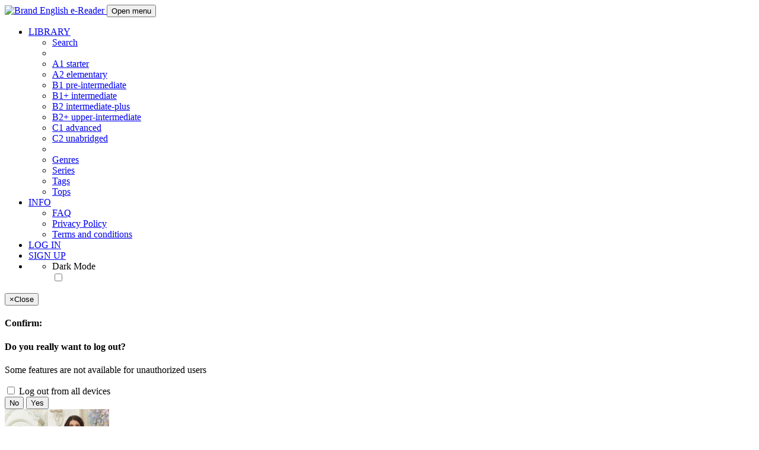

--- FILE ---
content_type: text/html;charset=utf-8
request_url: https://english-e-reader.net/book/the-stepmother-anne-ranasinghe%22
body_size: 7080
content:






<!doctype html>

<html lang="en" xml:lang="en" xmlns="http://www.w3.org/1999/xhtml">
<head>
    <meta http-equiv="Cache-Control" content="no-cache, no-store, must-revalidate">
    <meta http-equiv="Pragma" content="no-cache">
    <meta http-equiv="Expires" content="0">
    <script async src="https://pagead2.googlesyndication.com/pagead/js/adsbygoogle.js?client=ca-pub-1665401254369489"
         crossorigin="anonymous"></script>
    <!--  -->
    <!-- Google Tag Manager -->
    <script>(function(w,d,s,l,i){w[l]=w[l]||[];w[l].push({'gtm.start':
    new Date().getTime(),event:'gtm.js'});var f=d.getElementsByTagName(s)[0],
    j=d.createElement(s),dl=l!='dataLayer'?'&l='+l:'';j.async=true;j.src=
    'https://www.googletagmanager.com/gtm.js?id='+i+dl;f.parentNode.insertBefore(j,f);
    })(window,document,'script','dataLayer','GTM-TCF69S2D');</script>
    <!-- End Google Tag Manager -->
    <!--  -->
    <meta charset="UTF-8"/>
    
    <meta name="viewport" content="width=device-width, initial-scale=1">
    <meta http-equiv="Content-Style-Type" content="text/css; charset=UTF-8">
    <meta name="google-site-verification" content="difnjRYHF_3Sfp1jbZzWysHrnuyvhWUe4cVK5DnQZ58"/>
    <meta name="google-signin-scope" content="profile email">
    <meta name="google-signin-client_id" content="1026513619504-fk2f8o63l6pv1n5aq7lk0lg4eqqsvagh.apps.googleusercontent.com.apps.googleusercontent.com">
    <script src="https://apis.google.com/js/platform.js" async defer></script>

    <title>The Stepmother - Anne Ranasinghe - English-e-reader</title>








    

    
    

    
    <link rel="manifest" href="/manifest.json"/>
    <script src="https://cdn.onesignal.com/sdks/OneSignalSDK.js" async=""></script>
    <script>
        var OneSignal = window.OneSignal || [];
        OneSignal.push(function () {
            OneSignal.init({
                appId: "32fc4bae-7237-4419-ad9f-b0d586912609",
            });
        });
    </script>
    
    
    <link rel='stylesheet' href='/libs/bootstrap/css/bootstrap-general.css'
          type='text/css' media='all'>
    <link rel='stylesheet' href='/libs/bootstrap/css/bootstrap-theme-dark.css'
          type='text/css' media='all'>
    <link rel='stylesheet' href='/libs/bootstrap/css/bootstrap-theme-light.css'
          type='text/css' media='all'>

    
    
    <link rel='stylesheet' href='/libs/socicon/style.css' type='text/css' media='all'>
    <link rel='stylesheet' href='/styles/footer.css' type='text/css' media='all'>



    <link rel="stylesheet" href="/libs/jquery-ui-1.12.1/jquery-ui.theme.css"
          type="text/css">
    <link rel="stylesheet" href="/libs/jquery-ui-1.12.1/jquery-ui.css"
          type="text/css">

    
    
    
    
        <link rel="stylesheet" href="/styles/mainpage.css">
    

    
    <meta property="fb:app_id" content="2401929186750103"/>
    

    
    
        <meta property="og:type" content="article">
        <meta property="og:title" content="The Stepmother by Anne Ranasinghe">
        <meta property="og:url" content="https://english-e-reader.net/book/the-stepmother-anne-ranasinghe/">
        <meta property="og:image" content="https://english-e-reader.net/covers/The_Stepmother-Anne_Ranasinghe.jpg">
        <meta property="og:image:secure_url" content="https://english-e-reader.net/covers/The_Stepmother-Anne_Ranasinghe.jpg">
        <meta property="og:image:type" content="image/jpeg">
        <meta property="og:image:width" content="176">
        <meta property="og:image:height" content="280">
        <meta property="og:image:alt" content="The Stepmother book cover"/>
        <meta property="og:description" content="The main heroes of this story are the boy Lakshman and his stepmother. As it is said at the beginning, the conflict is built on the traditional image of the evil stepmother. At least, this is how Lakshman views his father's new wife. Things have been going differently, since the stepmother appeared in their house. The boy does everything to provoke his stepmother. Once she decides to buy new shoes for Lakshman. The boy protests, although he really needs ones. He just does not want to be seen together with his new mother by his friends. If he doesn't go, there will be no shoes - this is the verdict of the stepmother. Lakshman breaks an expensive almirah to take revenge. It was the wedding gift of the newlyweds. But what will be his punishment? And will they be able to find a compromise if the most expensive, what the boy has - his savings for a bicycle - are put at stake?">
        <meta name="description"
              content="Read online or download for free graded reader ebook
        and audiobook 
            The Stepmother by Anne Ranasinghe of intermediate-plus level you can download in epub, mobi, fb2, rtf, txt
        , mp3
        ">
        <meta name="keywords"
              content="The Stepmother,Anne Ranasinghe,audiobook e-books,english e-books,ebooks,e-book,adapted books,адаптированные книги,mobi,epub,fb2,rtf,txt,e-reader,pocketbook,sony,nook,kindle,books for ipad,books for ereader,lbook,onyx boox,explay,digma,азбука,etaco,pageone,iriver story,prestigio,airbook,donwload ebooks,download free,скачать книги,скачать бесплатно,без регистрации,без смс,электронные книги,обучение английскому,английский язык,education,english,pre-intermediate,intermediate,elementary,upper-intermediate,advanced,книги для изучения английского языка">
    
    
    <link rel='stylesheet' href='/styles/common.css' type='text/css' media='all'>

</head>


<body class="header-offset" data-theme="light">



    <!--   -->
    <!-- Google Tag Manager (noscript) -->
    <noscript><iframe src="https://www.googletagmanager.com/ns.html?id=GTM-TCF69S2D"
    height="0" width="0" style="display:none;visibility:hidden"></iframe></noscript>
    <!-- End Google Tag Manager (noscript) -->
    <!--   -->

<script>
    window.fbAsyncInit = function() {
        FB.init({
            appId : '408542615884911', //live app id
            cookie : true, // enable cookies to allow the server to access
            // the session
            xfbml : true, // parse social plugins on this page
            version : 'v5.0' // use graph api version 2.8
        });

        

    };
</script>
<script src="/libs/audio-player/audio-player.js"></script>

<script src="/libs/reader/cookie.js"></script>

<script src="https://cdnjs.cloudflare.com/ajax/libs/jquery/3.3.1/jquery.min.js"></script>
<script src="https://maxcdn.bootstrapcdn.com/bootstrap/3.3.7/js/bootstrap.min.js"
        integrity="sha384-Tc5IQib027qvyjSMfHjOMaLkfuWVxZxUPnCJA7l2mCWNIpG9mGCD8wGNIcPD7Txa"
        crossorigin="anonymous"></script>
<script src="https://apis.google.com/js/platform.js" async defer></script>

<nav class="navbar navbar-default navbar-fixed-top">
    
    <div class="container">
        <div class="navbar-header">

            <a class="navbar-brand" href="/">
                <img class="pull-left" alt="Brand" src="../../../images/eyeglasses_mini_logo_png8.png">
                English e-Reader
            </a>

            <button type="button" class="navbar-toggle" data-toggle="collapse" data-target="#responsive_menu">
                <span class="sr-only">Open menu</span>
                <span class="icon-bar"></span>
                <span class="icon-bar"></span>
            </button>
        </div>

        <div class="collapse navbar-collapse" id="responsive_menu">
            <ul class="nav navbar-nav navbar-right">
                

                

                

                <li class="dropdown">
                    <a id="drop1" href="#" class="dropdown-toggle" data-toggle="dropdown">
                        <span class="glyphicon glyphicon-book"></span>
                        LIBRARY
                        <span class="caret"></span>
                    </a>
                    <ul class="dropdown-menu">
                        <li><a href="/findbook">
                            <span class="glyphicon glyphicon-search"></span>
                            Search</a></li>
                        <li class="divider"></li>
                        
                            <li><a href="/level/starter">A1 starter</a></li>
                        
                            <li><a href="/level/elementary">A2 elementary</a></li>
                        
                            <li><a href="/level/pre-intermediate">B1 pre-intermediate</a></li>
                        
                            <li><a href="/level/intermediate">B1+ intermediate</a></li>
                        
                            <li><a href="/level/intermediate-plus">B2 intermediate-plus</a></li>
                        
                            <li><a href="/level/upper-intermediate">B2+ upper-intermediate</a></li>
                        
                            <li><a href="/level/advanced">C1 advanced</a></li>
                        
                            <li><a href="/level/unabridged">C2 unabridged</a></li>
                        
                        <li class="divider"></li>
                        <li><a href="/genre">Genres</a></li>
                        <li><a href="/series">Series</a></li>
                        <li><a href="/tag">Tags</a></li>
                        <li><a href="/top">Tops</a></li>
                    </ul>
                </li>
                

                <li class="dropdown">
                    <a id="drop2" href="#" class="dropdown-toggle" data-toggle="dropdown">
                        <span class="glyphicon glyphicon-info-sign"></span>
                        INFO
                        <span class="caret"></span>
                    </a>
                    <ul class="dropdown-menu">

                        <li><a href="/faq">FAQ</a></li>
                        <li><a href="/privacy-policy">Privacy Policy</a></li>
                        <li><a href="/terms-and-conditions">Terms and conditions</a></li>

                    </ul>
                </li>
                

                
                    <li><a href="/login">
                        <span class="glyphicon glyphicon-log-in"></span>
                        LOG IN</a></li>
                    <li><a href="/register">
                        <span class="glyphicon glyphicon-user"></span>
                        SIGN UP</a></li>
                
                

                <li class="dropdown">
                    <a href="#" class="dropdown-toggle" data-toggle="dropdown" role="button" aria-haspopup="true"
                       aria-expanded="false"> <span class="caret"></span></a>
                    <ul class="dropdown-menu">
                        <li class="switcher-wrap">
                            <span>Dark Mode</span>
                            <div class="switcher">
                                
                                    <input type="checkbox" id="darkmode-switch"/>
                                
                                
                                <label for="darkmode-switch"></label>
                            </div>
                        </li>
                    </ul>
                </li>
            </ul>
        </div>

        
    </div>
</nav>


<div class="modal" id="logout_modal">
    <div class="modal-dialog">
        <div class="modal-content">
            <div class="modal-header">
                <button type="button" class="close" data-dismiss="modal">
                    <span aria-hidden="true">&times;</span><span class="sr-only">Close</span></button>
                <h4 class="modal-title">Confirm:</h4>
            </div>
            <form role="form">
                <div class="modal-body">

                    <div class="form-group">
                        <h4>Do you really want to log out?</h4>
                        <p>Some features are not available for unauthorized users</p>
                    </div>
                    <div class="checkbox">
                        <label>
                            <input type="checkbox" id="logout-all" name="logout-all" value="true"/> Log out from all
                            devices
                        </label>
                    </div>
                </div>
                <div class="modal-footer">
                    <button type="button" class="btn btn-default" data-dismiss="modal">
                        No
                    </button>
                    <button id="logout-btn"
                            type="submit"
                            data-dismiss="modal" class="btn btn-primary">
                        Yes
                    </button>
                </div>
            </form>
        </div>
    </div>
</div>




<div class="container">
    <div class="book">
        <div class="row">
            <div class="col-lg-2 col-md-3 hidden-sm col-xs-12">
                <img class="img-thumbnail center-block book-thumbnail" src="/covers/The_Stepmother-Anne_Ranasinghe.jpg"
                     alt="The Stepmother by Anne Ranasinghe book cover"
                     title="The Stepmother by Anne Ranasinghe book cover" width="176px" height="280px" align="center"/>
            </div>
            <div class="col-lg-10 col-md-9 col-sm-12 col-xs-12">
                <div class="row">
                    <div class="col-md-9">
                        <h1>
                            
                                <img src="../../../images/gb.png" alt="Great Britain flag icon"
                                     title="Great Britain flag icon"/>
                            
                            
                            </i>&nbsp;The Stepmother
                            
                            
                        </h1>
                    </div>
                    <div class="col-md-3 col-sm-12 hidden-sm hidden-xs">
                        
                        
                        
                        
                        
                            <h3><p class="text-center bg-success"><a href="/level/intermediate-plus">B2 Intermediate+</a></p>
                            </h3>
                        
                        
                        
                        
                    </div>
                </div>
                <div class="row">
                    <div class="col-md-10">
                        <h4><i class="glyphicon glyphicon-user"></i>&nbsp;Anne Ranasinghe</h4>
                    </div>

                    <div class="col-md-2 col-sm-12 hidden-sm hidden-xs">
                        <h4>
                            <p class="text-center">
                                <a class="list-group-item" href="/genre/short-story">short-story</a>
                            </p>
                        </h4>
                    </div>
                </div>

                <div>
                    <p class="text-center">
                        <a title="Downloaded">
                            <i class="glyphicon glyphicon-download"></i></a>
                        19878&nbsp;&nbsp;&nbsp;
                        <a title="Reading">
                            <i class="glyphicon glyphicon-tasks text-warning"></i></a>
                        986&nbsp;&nbsp;&nbsp;
                        <a title="Read">
                            <i class="glyphicon glyphicon-align-justify text-success"></i></a>
                        378&nbsp;&nbsp;&nbsp;
                        <a title="Favourite">
                            <i class="glyphicon glyphicon-heart text-danger"></i></a>
                        73&nbsp;&nbsp;&nbsp;
                        <a title="Pages">
                            <i class="glyphicon glyphicon-th-large text-warning"></i></a>
                        7

                        
                            &nbsp;&nbsp;&nbsp;
                            <a title="Audio duration (min)">
                                <i class="glyphicon glyphicon-time text-info"></i></a>
                            18
                        
                    </p>
                </div>
                <div class="row">
                    <div class="col-sm-12">
                        <p class="text-justify">The main heroes of this story are the boy Lakshman and his stepmother. As it is said at the beginning, the conflict is built on the traditional image of the evil stepmother. At least, this is how Lakshman views his father's new wife. Things have been going differently, since the stepmother appeared in their house. The boy does everything to provoke his stepmother. Once she decides to buy new shoes for Lakshman. The boy protests, although he really needs ones. He just does not want to be seen together with his new mother by his friends. If he doesn't go, there will be no shoes - this is the verdict of the stepmother. Lakshman breaks an expensive almirah to take revenge. It was the wedding gift of the newlyweds. But what will be his punishment? And will they be able to find a compromise if the most expensive, what the boy has - his savings for a bicycle - are put at stake?</p>
                        

                            <div>
                                <p class="text-center">
                                    <span class="glyphicon glyphicon-tags"></span>&nbsp;Tags:&nbsp;

                                    
                                        <a href="/tag/family"><span class="label label-default">&nbsp;family</span></a>
                                    
                                        <a href="/tag/relationships"><span class="label label-default">&nbsp;relationships</span></a>
                                    
                                        <a href="/tag/divorce"><span class="label label-default">&nbsp;divorce</span></a>
                                    
                                </p>
                            </div>
                        

                        
                            <hr>
                        
                        <hr>

                        
                            

                        
                            
                                
                                    
                                        
                                            
                                            <div id="hard-words" class="panel panel-warning">
                                                
                                                
                                                    
                                                        <div class="panel-heading">
                                                            <h3 class="panel-title">
                                                                <b>Text Analysis:</b> Unique words: 576 Total
                                                                words: 2034
                                                            </h3>
                                                        </div>

                                                        <div class="panel-body">
                                                            <p><b>Hard words:</b> squatting, nastily, alsatian, jewellery, narrowed, spitting, sharpness, hateful, lying, workman, stepmother, helplessly, urgently, further, thoughtfully, packing, managed, cupboard, fuss, peacefully, raised, trousers, dislike, delighted, fury, whistle, smoothly, sensible, forced, nonsense, underneath.</p>
                                                        </div>
                                                    </div>
                                                    
                                                </div>
                                            </div>
                                            <div class="col-sm-2"></div>
                                            <div class="col-sm-3 col-xs-12 text-center form-group">
                                            

                                            </div>
                                            <div class="col-sm-3 col-xs-12 text-center form-group">
                                                <div class="dropdown" id="dropdown">

                                                    <div class="btn-group">

                                                        <button type="button" onclick="downloadFile()" id="download"
                                                                class="btn btn-warning">Download
                                                        </button>
                                                        <button type="button" class="btn btn-success dropdown-toggle"
                                                                data-toggle="dropdown">
                                                            <span id="format" class="format">epub</span>
                                                            <span class="caret"></span></button>
                                                        <ul class="dropdown-menu">
                                                            <li><a class="dropdown-item" data-value="epub">epub</a></li>
                                                            <li><a class="dropdown-item" data-value="mobi">mobi</a></li>
                                                            <li><a class="dropdown-item" data-value="fb2">fb2</a></li>
                                                            <li><a class="dropdown-item" data-value="rtf">rtf</a></li>
                                                            <li><a class="dropdown-item" data-value="rtf">txt</a></li>
                                                        </ul>
                                                    </div>

                                                </div>
                                            </div>

                                            <div class="col-sm-2 col-xs-12 text-center form-group">
                                                
                                                

                                                <a type="button" onclick="downloadFileByFormat('mp3zip')"
                                                   class="btn btn-danger">

                                                    

                                                    
                                                        Download audio
                                                    </a>
                                                    

                                                    

                                                        <div class="col-sm-2"></div>
                                            </div>
                                        </div>
                                    </div>

                                    <div id="similar_books">
                                        
                                    </div>
                                </div>
                            </div>
                        </div>
                    </div>
                </div>
            </div>
            <div class="modal" id="audio_download_modal">
                <div class="modal-dialog">
                    <div class="modal-content">
                        <div class="modal-header">
                            <button type="button" class="close" data-dismiss="modal">
                                <span aria-hidden="true">&times;</span><span class="sr-only">Close</span></button>
                            <h4 class="modal-title">Warning</h4>
                        </div>
                        <form role="form">
                            <div class="modal-body">
                                <div class="form-group">
                                    <h4>Audio version has some problem:</h4>
                                    <p></p>
                                </div>
                            </div>
                            <div class="modal-footer">
                                <button type="button" class="btn btn-default" data-dismiss="modal">
                                    Cancel
                                </button>
                                <button id="download-btn"
                                        type="submit" onclick="downloadFileByFormat('mp3');"
                                        data-dismiss="modal" class="btn btn-primary">
                                    Download
                                </button>
                            </div>
                        </form>
                    </div>
                </div>
            </div>

            <script>

                function downloadFile() {
                    var format = document.getElementById('format').innerText;
                    downloadFileByFormat(format);
                }

                function downloadFileByFormat(format) {
                    window.location = "/download?link=the-stepmother-anne-ranasinghe&format=" + format;
                }

                $(function () {
                    $(".dropdown-menu li a").click(function () {
                        var selText = $(this).text();
                        $(".format").html(selText);
                    });
                });

                $(document).ready(function () {
                    //add to favourites button handler
                    $(document).on('click', '#add-to-favourites-btn', function () {
                        //disabling button
                        $(this).addClass('disabled');

                        //function that adding book to favourites
                        $.ajax('/addtofavourites', {
                            method: 'post',
                            data: {link: 'the-stepmother-anne-ranasinghe'}
                        });
                    });

                    $.ajax('/similar-books', {
                        cache: false,
                        method: 'post',
                        data: {link: 'the-stepmother-anne-ranasinghe'}

                    }).done(function (content) {
                        $('#similar_books').html(content);
                    })


                });
            </script>



<!----------- Footer ------------>
<footer class="footer-bs">
    <div class="row">
        <div class="col-md-3 footer-brand animated fadeInLeft">
            <img alt="English-e-reader logo" src="../../../images/150.png">

            <p class="text-justify">English e-Reader is the biggest online library of graded e-books</p>
                <p class="text-justify">Here you can find plenty ebooks in different digital formats: epub, fb2, mobi, rtf, txt, as well as audio books in mp3 format. You can download ebook in format you want or just read online for free.</p>
            <p class="text-justify">&copy; 2012-<span id="year"></span> English e-Reader</p>

        </div>
        <div class="col-md-3 footer-nav animated fadeInUp">
            <h4>Levels</h4>
            <div class="col-md-7">
                <ul class="list">
                    
                        <li><a href="/level/starter">A1 starter</a></li>
                    
                        <li><a href="/level/elementary">A2 elementary</a></li>
                    
                        <li><a href="/level/pre-intermediate">B1 pre-intermediate</a></li>
                    
                        <li><a href="/level/intermediate">B1+ intermediate</a></li>
                    
                        <li><a href="/level/intermediate-plus">B2 intermediate-plus</a></li>
                    
                        <li><a href="/level/upper-intermediate">B2+ upper-intermediate</a></li>
                    
                        <li><a href="/level/advanced">C1 advanced</a></li>
                    
                        <li><a href="/level/unabridged">C2 unabridged</a></li>
                    
                </ul>
            </div>
        </div>

        <div class="col-md-2 footer-nav animated fadeInUp">
        <h4>Categories </h4>
            <div class="col-md-6">
                <ul class="list">
                    <li><a href="/genre">Genres</a></li>
                    <li><a href="/series">Series</a></li>
                    <li><a href="/tag">Tags</a></li>
                    <li><a href="/top">Tops</a></li>
                </ul>
            </div>
        </div>

        <div class="col-md-2 footer-nav animated fadeInUp">
            <h4>Info </h4>
            <div class="col-md-5">
                <ul class="list">

                    <li><a href="/faq">FAQ</a></li>
                    <li><a href="/privacy-policy">Privacy Policy</a></li>
                    <li><a href="/terms-and-conditions">Terms and conditions</a></li>

                </ul>
            </div>
        </div>
        <div class="col-md-2 footer-social animated fadeInDown">
            <h4>Follow Us</h4>
            <ul>
                <li><a href="https://twitter.com/englishebooks1" class="pure-button button-socicon"><span
                        class="socicon socicon-twitter"></span>  Twitter</a></li>
                <li><a href="https://www.facebook.com/groups/english.e.books"
                       class="pure-button button-socicon"><span class="socicon socicon-facebook"></span>  Facebook</a></li>
                <li><a href="https://t.me/english_e_reader" class="pure-button button-socicon"><span
                        class="socicon socicon-telegram"></span>  Telegram</a></li>
            </ul>
        </div>
    </div>
</footer>


<script>
    // Get the current year
    var currentYear = new Date().getFullYear();

    // Set the year in the span with the id 'year'
    document.getElementById('year').textContent = currentYear;
</script>
<script>

    $('#logout-btn').on('click', function () {

        FB.getLoginStatus(function(response) {
            if (response && response.status === 'connected') {
                FB.logout(function(response) {
                    console.log('Facebook user signed out.');
                    console.log(response.status);
                    basicLogout();

                });
            } else{
                basicLogout();
            }
            console.log(response.status);

        });
    });

    function basicLogout() {
        var logoutall = document.getElementById('logout-all');

        $.ajax('/logout', {
            method: 'post',
            data: {logoutall: logoutall.checked}
        }).done(function (content) {
            window.location.href = '/';
        });
    }
</script>

















<script>
    $('#darkmode-switch').change(e => {
        var theme = e.target.checked ? 'dark': 'light';
        $('body').attr('data-theme', theme);
        setCookie('body-theme', theme, { expires: 2592000 * 12 });
    })

    $('.dropdown-menu .switcher-wrap').on('click', function (e) {
        e.stopPropagation();
    });
</script>

<script>
    // Load the SDK asynchronously
    (function(d, s, id) {
        var js, fjs = d.getElementsByTagName(s)[0];
        if (d.getElementById(id)) return;
        js = d.createElement(s); js.id = id;
        js.src = "https://connect.facebook.net/en_US/sdk.js";
        fjs.parentNode.insertBefore(js, fjs);
    }(document, 'script', 'facebook-jssdk'));
</script>

<script type="application/ld+json">
{
  "@context" : "http://schema.org",
  "@type" : "Organization",
  "name" : "English e-Reader",
  "url" : "https://english-e-reader.net/",
  "sameAs" : [
    "https://www.facebook.com/groups/english.e.books",
    "https://twitter.com/englishebooks1",
    "https://vk.com/english_e_books"
  ]
}
</script>
<script defer src="https://static.cloudflareinsights.com/beacon.min.js/vcd15cbe7772f49c399c6a5babf22c1241717689176015" integrity="sha512-ZpsOmlRQV6y907TI0dKBHq9Md29nnaEIPlkf84rnaERnq6zvWvPUqr2ft8M1aS28oN72PdrCzSjY4U6VaAw1EQ==" data-cf-beacon='{"version":"2024.11.0","token":"c8fb17e78ca1474fb714b169dbedd168","r":1,"server_timing":{"name":{"cfCacheStatus":true,"cfEdge":true,"cfExtPri":true,"cfL4":true,"cfOrigin":true,"cfSpeedBrain":true},"location_startswith":null}}' crossorigin="anonymous"></script>
</body>
</html>

--- FILE ---
content_type: text/html;charset=UTF-8
request_url: https://english-e-reader.net/similar-books
body_size: 393
content:




<!-- Similar books -->

    <div class="row">
        <h3 class="text-center">The most similar books:</h3>
        <hr>
    </div>

    <div class="row">
        
        
        
        

    <div class="row">
        
            
            <div class="col-md-2 col-sm-4 col-xs-6">
                
                    <div class="book-container">
    
    <a href="/book/the-intelligence-of-wild-things-chitra-banerjee-divakaruni">
        <img src="/covers/The_Intelligence_of_Wild_Things-Chitra_Banerjee_Divakaruni.jpg"
            
             alt="The Intelligence of Wild Things by Chitra Banerjee Divakaruni"
             title="The Intelligence of Wild Things by Chitra Banerjee Divakaruni"
             class="img-responsive">
        
            <img src="/images/audio_icon.png" class='audio-icon-label'>
        
        

        
            
        
        
        
        








    <img title="intermediate-plus" alt="intermediate-plus" src="/images/intermediate-plus-v.png" class='level-label'>





        

        
        
        
        <h4>The Intelligence of Wild Things</h4>
        
    </a>
    


    <p class="cover">Chitra Banerjee Divakaruni</p>
</div>
                    
                
                
            </div>
            
        
            
            <div class="col-md-2 col-sm-4 col-xs-6">
                
                    <div class="book-container">
    
    <a href="/book/gods-secret-foreman-peter">
        <img src="/covers/Gods_Secret-Foreman_Peter.jpg"
            
             alt="God's Secret by Foreman Peter"
             title="God's Secret by Foreman Peter"
             class="img-responsive">
        
            <img src="/images/audio_icon.png" class='audio-icon-label'>
        
        

        
            
        
        
        
        








    <img title="intermediate-plus" alt="intermediate-plus" src="/images/intermediate-plus-v.png" class='level-label'>





        

        
        
        
        <h4>God's Secret</h4>
        
    </a>
    


    <p class="cover">Foreman Peter</p>
</div>
                    
                
                
            </div>
            
        
            
            <div class="col-md-2 col-sm-4 col-xs-6">
                
                    <div class="book-container">
    
    <a href="/book/missiya-the-wild-one-vijita-fernando">
        <img src="/covers/Missiya_the_Wild_One-Vijita_Fernando.jpg"
            
             alt="Missiya, the Wild One by Vijita Fernando"
             title="Missiya, the Wild One by Vijita Fernando"
             class="img-responsive">
        
            <img src="/images/audio_icon.png" class='audio-icon-label'>
        
        

        
            
        
        
        
        








    <img title="intermediate-plus" alt="intermediate-plus" src="/images/intermediate-plus-v.png" class='level-label'>





        

        
        
        
        <h4>Missiya, the Wild One</h4>
        
    </a>
    


    <p class="cover">Vijita Fernando</p>
</div>
                    
                
                
            </div>
            
        
            
            <div class="col-md-2 col-sm-4 col-xs-6">
                
                    <div class="book-container">
    
    <a href="/book/a-twentieth-century-malady-foreman-peter">
        <img src="/covers/A_Twentieth-century_Malady-Foreman_Peter.jpg"
            
             alt="A Twentieth-century Malady by Foreman Peter"
             title="A Twentieth-century Malady by Foreman Peter"
             class="img-responsive">
        
            <img src="/images/audio_icon.png" class='audio-icon-label'>
        
        

        
            
        
        
        
        








    <img title="intermediate-plus" alt="intermediate-plus" src="/images/intermediate-plus-v.png" class='level-label'>





        

        
        
        
        <h4>A Twentieth-century Malady</h4>
        
    </a>
    


    <p class="cover">Foreman Peter</p>
</div>
                    
                
                
            </div>
            
        
            
            <div class="col-md-2 col-sm-4 col-xs-6">
                
                    <div class="book-container">
    
    <a href="/book/a-pocket-full-of-rye-agatha-christie">
        <img src="/covers/A_Pocket_Full_of_Rye-Agatha_Christie.jpg"
            
             alt="A Pocket Full of Rye by Agatha Christie"
             title="A Pocket Full of Rye by Agatha Christie"
             class="img-responsive">
        
            <img src="/images/audio_icon.png" class='audio-icon-label'>
        
        

        
            
        
        
        
        








    <img title="intermediate-plus" alt="intermediate-plus" src="/images/intermediate-plus-v.png" class='level-label'>





        

        
        
        
        <h4>A Pocket Full of Rye</h4>
        
    </a>
    


    <p class="cover">Agatha Christie</p>
</div>
                    
                
                
            </div>
            
        
            
            <div class="col-md-2 col-sm-4 col-xs-6">
                
                    <div class="book-container">
    
    <a href="/book/the-kite-maker-anu-kumar">
        <img src="/covers/The_Kite-maker-Anu_Kumar.jpg"
            
             alt="The Kite-maker by Anu Kumar"
             title="The Kite-maker by Anu Kumar"
             class="img-responsive">
        
            <img src="/images/audio_icon.png" class='audio-icon-label'>
        
        

        
            
        
        
        
        








    <img title="intermediate-plus" alt="intermediate-plus" src="/images/intermediate-plus-v.png" class='level-label'>





        

        
        
        
        <h4>The Kite-maker</h4>
        
    </a>
    


    <p class="cover">Anu Kumar</p>
</div>
                    
                
                
            </div>
            
        
        <!-- row -->
    </div>


        <!-- row -->
        <hr>
    </div>


--- FILE ---
content_type: text/html; charset=utf-8
request_url: https://www.google.com/recaptcha/api2/aframe
body_size: 267
content:
<!DOCTYPE HTML><html><head><meta http-equiv="content-type" content="text/html; charset=UTF-8"></head><body><script nonce="d1EqaojBcnBizPpLxkc7YQ">/** Anti-fraud and anti-abuse applications only. See google.com/recaptcha */ try{var clients={'sodar':'https://pagead2.googlesyndication.com/pagead/sodar?'};window.addEventListener("message",function(a){try{if(a.source===window.parent){var b=JSON.parse(a.data);var c=clients[b['id']];if(c){var d=document.createElement('img');d.src=c+b['params']+'&rc='+(localStorage.getItem("rc::a")?sessionStorage.getItem("rc::b"):"");window.document.body.appendChild(d);sessionStorage.setItem("rc::e",parseInt(sessionStorage.getItem("rc::e")||0)+1);localStorage.setItem("rc::h",'1768840037607');}}}catch(b){}});window.parent.postMessage("_grecaptcha_ready", "*");}catch(b){}</script></body></html>